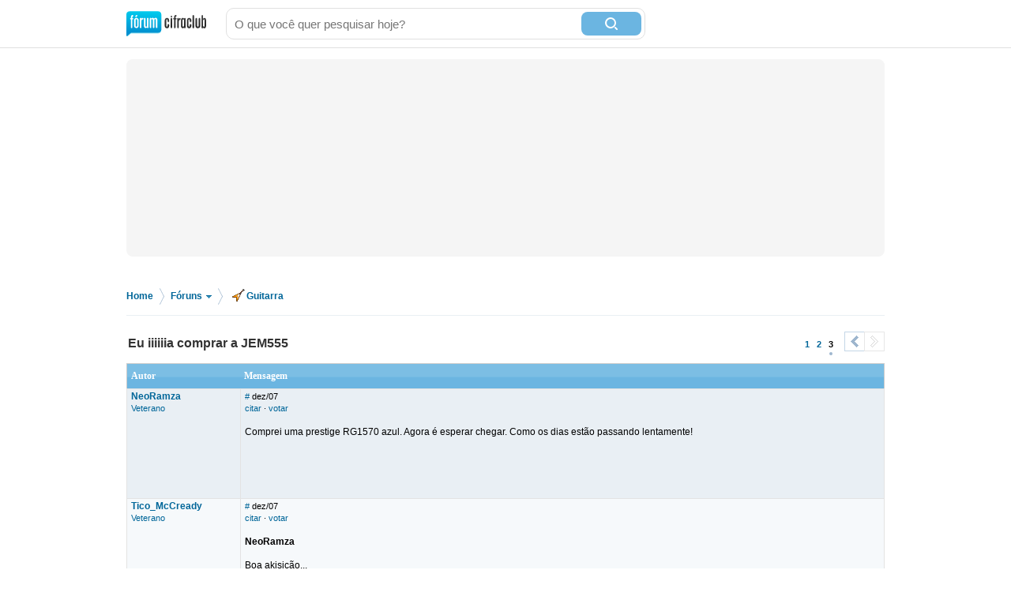

--- FILE ---
content_type: text/html; charset=utf-8
request_url: https://master.cifraclub.com.br/forum/ajax/whosonline/
body_size: 221
content:
{"html":"<div class=\"reset\" id=\"rodape\"><div class=\"center\" id=\"rodape_cnt\">\n\t<strong class=\"cadastrados\">120.162 usu&aacute;rios cadastrados<\/strong>\n\t<span class=\"online\">Online agora:  <b>2<\/b> <span>|<\/span> <b>0<\/b> membros e <b>2<\/b> visitantes<\/span>\n\t<div class=\"usuarios\"><\/div>\n\t<div class=\"recorde\">\n\t\tVisitantes: 45\n\t\tMembros: 0\n\t<\/div>\n<\/div><\/div>","datetime":"2026-01-26 18:49:22"}

--- FILE ---
content_type: text/html; charset=utf-8
request_url: https://www.google.com/recaptcha/api2/aframe
body_size: 268
content:
<!DOCTYPE HTML><html><head><meta http-equiv="content-type" content="text/html; charset=UTF-8"></head><body><script nonce="CZbzLpXEwkb7QrX7T-H3ow">/** Anti-fraud and anti-abuse applications only. See google.com/recaptcha */ try{var clients={'sodar':'https://pagead2.googlesyndication.com/pagead/sodar?'};window.addEventListener("message",function(a){try{if(a.source===window.parent){var b=JSON.parse(a.data);var c=clients[b['id']];if(c){var d=document.createElement('img');d.src=c+b['params']+'&rc='+(localStorage.getItem("rc::a")?sessionStorage.getItem("rc::b"):"");window.document.body.appendChild(d);sessionStorage.setItem("rc::e",parseInt(sessionStorage.getItem("rc::e")||0)+1);localStorage.setItem("rc::h",'1769464164470');}}}catch(b){}});window.parent.postMessage("_grecaptcha_ready", "*");}catch(b){}</script></body></html>

--- FILE ---
content_type: application/javascript; charset=utf-8
request_url: https://fundingchoicesmessages.google.com/f/AGSKWxVk6SeWoEzTYH87pEWdHZTPN1f0XYGMbFvptsdFr6myfX4dksBsK6ySRqV-AdC3w3b1Y0v4ypSqjOP7N-fZOYYZ4FJ9bKrSezk-KN0yazTCpaQF4KtXI12ZCZTrm-f8IG0NZTcPPBGFrlT2WRzO9o4IGolVvItzzGiZEEtbm7szHHZPruiZDbuXUqvT/_/jquery/ad./googleads3widetext./ad/top1.-120x600._580x100.
body_size: -1286
content:
window['f0c132fb-e28d-4006-b1bd-379510b9b815'] = true;